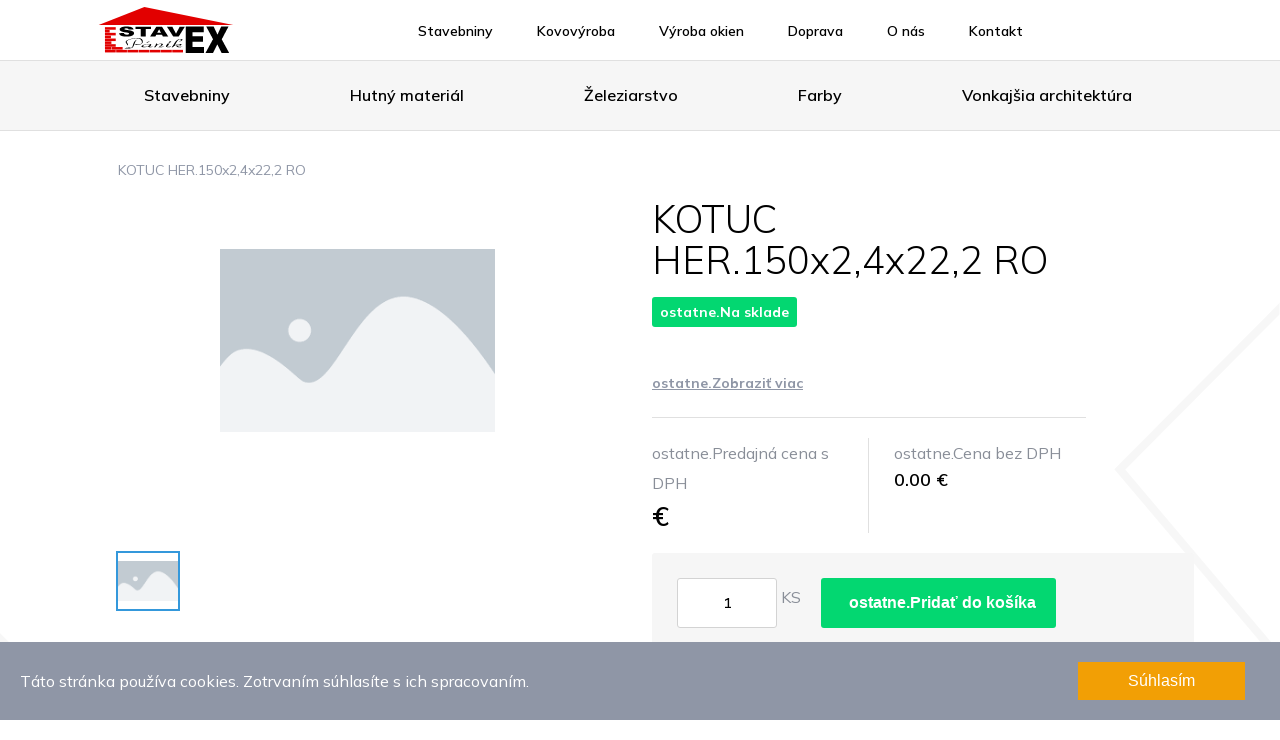

--- FILE ---
content_type: text/html; charset=UTF-8
request_url: http://stavex.vps.wbsprt.com/produkt/kotuc-her150x24x222-ro
body_size: 7988
content:
<!DOCTYPE html>
<html lang="sk">
<head>
<!-- META TAGS -->
<meta charset="utf-8">
<meta http-equiv="X-UA-Compatible" content="IE=edge">
<meta name="viewport" content="width=device-width, initial-scale=1, maximum-scale=1, user-scalable=0" />
<meta name="csrf-token" content="0Qf3iwtpMr4Ebm8DFTEhNBywZJIIo3ixVd3DleC4">

<!-- SEO META TAGS -->
<meta name="description" content=""/>
    <meta name="keywords" content="">
    <meta property="og:type" content="website"/>
    <meta property="og:title" content="KOTUC HER.150x2,4x22,2 RO"/>
    <meta property="og:description" content=""/>
    <meta property="og:image" content=""/>

            <meta name="robots" content="noindex, nofollow"/>
    
    <title>KOTUC HER.150x2,4x22,2 RO | STAVEX</title>

<!-- Value of 'Google Tag Manager Key' in configurations in administration -->
    <!-- Google Tag Manager -->
    <script>(function (w, d, s, l, i) {
            w[l] = w[l] || [];
            w[l].push({
                'gtm.start':
                    new Date().getTime(), event: 'gtm.js'
            });
            var f = d.getElementsByTagName(s)[0],
                j = d.createElement(s), dl = l != 'dataLayer' ? '&l=' + l : '';
            j.async = true;
            j.src =
                'https://www.googletagmanager.com/gtm.js?id=' + i + dl;
            f.parentNode.insertBefore(j, f);
        })(window, document, 'script', 'dataLayer', 'nothing');</script>
    <!-- End Google Tag Manager -->

<!-- Favicon -->
<link rel="icon" href="http://stavex.vps.wbsprt.com/favicon.ico">

<!-- CSS FILES -->
<link rel="stylesheet" href="https://cdnjs.cloudflare.com/ajax/libs/normalize/7.0.0/normalize.min.css"/>
<link rel="stylesheet" href="https://cdnjs.cloudflare.com/ajax/libs/twitter-bootstrap/5.0.0-alpha1/css/bootstrap-grid.min.css" integrity="sha512-LxlJgXpmW7rJDt1BsGD/MvkFXDAY+t1X5Noou0KaXmmSxY1nduFn+oxhD5kAYnE6vqbkRyWNvucL82xyKOcxlQ==" crossorigin="anonymous" />


<link href="/themes/default/css/style.css?id=318daec338ddfdc38de9" rel="stylesheet">

<!-- HTML5 shim and Respond.js for IE8 support of HTML5 elements and media queries -->
<!--[if lt IE 9]>
<script src="https://oss.maxcdn.com/html5shiv/3.7.3/html5shiv.min.js"></script>
<script src="https://oss.maxcdn.com/respond/1.4.2/respond.min.js"></script>
<![endif]-->
</head>
<body data-base="http://stavex.vps.wbsprt.com">

<!-- Value of 'Google Tag Manager Key' in configurations in administration -->
    <!-- Google Tag Manager (noscript) -->
    <noscript>
        <iframe src="https://www.googletagmanager.com/ns.html?id=nothing" height="0" width="0" style="display:none;visibility:hidden"></iframe>
    </noscript>
    <!-- End Google Tag Manager (noscript) -->

<div id="app" v-cloak>
    <product-added-popup
        text-heading="kosik.Váš produkt bol úspešne pridaný do košíka"
        text-continue-shopping="kosik.Pokračovať v nákupe"
        text-go-to-cart="kosik.Prejsť do košíka"
        route-to-cart="http://stavex.vps.wbsprt.com/kosik/krok-1"
    >
    </product-added-popup>

    
    <!-- Navigation -->
    <header>
    <div class="container">
        <div class="wrap">
            <nav>
                <div class="topbar">

    <a href="http://stavex.vps.wbsprt.com" class="logo">
        <img src="http://stavex.vps.wbsprt.com/storage/Stavex_Logo_web.svg"
             alt="STAVEX"
        >
    </a>

    <ul class="main">
    
        <li class="has-submenu hidden-md-up hidden-md-down ">
            <a href="/kategoria/vsetky-produkty">
                Eshop
            </a>

                            <div class="submenu-expand js-submenu-expand hidden-md-up">
                    <i class="fas fa-caret-down"></i>
                </div>
                <ul class="submenu">
                                            <li>
                            <a href="http://stavex.vps.wbsprt.com/kategoria/stavebniny">
                                Stavebniny
                            </a>
                        </li>
                                            <li>
                            <a href="http://stavex.vps.wbsprt.com/kategoria/hutny-material">
                                Hutný materiál
                            </a>
                        </li>
                                            <li>
                            <a href="http://stavex.vps.wbsprt.com/kategoria/zeleziarstvo">
                                Železiarstvo
                            </a>
                        </li>
                                            <li>
                            <a href="http://stavex.vps.wbsprt.com/kategoria/farby">
                                Farby
                            </a>
                        </li>
                                            <li>
                            <a href="http://stavex.vps.wbsprt.com/kategoria/vonkajsia-architektura">
                                Vonkajšia architektúra
                            </a>
                        </li>
                                    </ul>
                    </li>
    
        <li class="has-submenu ">
            <a href="/stavebniny">
                Stavebniny
            </a>

                    </li>
    
        <li class="has-submenu ">
            <a href="/kovovyroba">
                Kovovýroba
            </a>

                    </li>
    
        <li class="has-submenu ">
            <a href="/vyroba-okien">
                Výroba okien
            </a>

                    </li>
    
        <li class="has-submenu ">
            <a href="/doprava">
                Doprava
            </a>

                    </li>
    
        <li class="has-submenu ">
            <a href="/o-nas">
                O nás
            </a>

                    </li>
    
        <li class="has-submenu ">
            <a href="/kontakt">
                Kontakt
            </a>

                    </li>
    </ul>

    <ul class="actions">

        
        
        <li>
            <button class="hidden-md-up responsive-button js-responsive-button">
                <span></span>
                <span></span>
                <span></span>
                <span></span>
            </button>
        </li>
    </ul>
</div>


            </nav>
        </div>
    </div>

    <div class="container">
        <div class="categories hidden-md-down"
     >
    <ul class="categories-list">
                    <li>
                <a href="http://stavex.vps.wbsprt.com/kategoria/stavebniny">
                    Stavebniny
                                            <i class="fas fa-angle-down"></i>
                                    </a>
                                    <div class="megamenu">
                        <div class="row">
                                                            <div class="col-lg-3">
                                    <ul>
                                        <li>
                                            <a href="http://stavex.vps.wbsprt.com/kategoria/hruba-stavba"
                                               class="fa-pseudo"
                                            >
                                                Hrubá stavba
                                            </a>
                                                                                            <ul class="sub-categories">
                                                                                                            <li>
                                                            <a href="http://stavex.vps.wbsprt.com/kategoria/betonove-tvarovky" class="fa-pseudo">
                                                                Betónové tvarovky
                                                            </a>
                                                        </li>
                                                                                                            <li>
                                                            <a href="http://stavex.vps.wbsprt.com/kategoria/betonova-ocel" class="fa-pseudo">
                                                                Betónová oceľ
                                                            </a>
                                                        </li>
                                                                                                            <li>
                                                            <a href="http://stavex.vps.wbsprt.com/kategoria/murovacie-materialy" class="fa-pseudo">
                                                                Murovacie materiály
                                                            </a>
                                                        </li>
                                                                                                            <li>
                                                            <a href="http://stavex.vps.wbsprt.com/kategoria/preklady" class="fa-pseudo">
                                                                Preklady
                                                            </a>
                                                        </li>
                                                                                                            <li>
                                                            <a href="http://stavex.vps.wbsprt.com/kategoria/stropy" class="fa-pseudo">
                                                                Stropy
                                                            </a>
                                                        </li>
                                                                                                            <li>
                                                            <a href="http://stavex.vps.wbsprt.com/kategoria/kominy" class="fa-pseudo">
                                                                Komíny
                                                            </a>
                                                        </li>
                                                                                                    </ul>
                                                                                    </li>
                                    </ul>
                                </div>
                                                            <div class="col-lg-3">
                                    <ul>
                                        <li>
                                            <a href="http://stavex.vps.wbsprt.com/kategoria/suche-zmesi"
                                               class="fa-pseudo"
                                            >
                                                Suché zmesi
                                            </a>
                                                                                            <ul class="sub-categories">
                                                                                                            <li>
                                                            <a href="http://stavex.vps.wbsprt.com/kategoria/stavebne-lepidla" class="fa-pseudo">
                                                                Stavebné lepidlá
                                                            </a>
                                                        </li>
                                                                                                            <li>
                                                            <a href="http://stavex.vps.wbsprt.com/kategoria/malty" class="fa-pseudo">
                                                                Malty
                                                            </a>
                                                        </li>
                                                                                                            <li>
                                                            <a href="http://stavex.vps.wbsprt.com/kategoria/omietky" class="fa-pseudo">
                                                                Omietky
                                                            </a>
                                                        </li>
                                                                                                            <li>
                                                            <a href="http://stavex.vps.wbsprt.com/kategoria/potery" class="fa-pseudo">
                                                                Potery
                                                            </a>
                                                        </li>
                                                                                                            <li>
                                                            <a href="http://stavex.vps.wbsprt.com/kategoria/nivelacne-zmesi" class="fa-pseudo">
                                                                Nivelačné zmesi
                                                            </a>
                                                        </li>
                                                                                                    </ul>
                                                                                    </li>
                                    </ul>
                                </div>
                                                            <div class="col-lg-3">
                                    <ul>
                                        <li>
                                            <a href="http://stavex.vps.wbsprt.com/kategoria/hydroizolacie"
                                               class="fa-pseudo"
                                            >
                                                Hydroizolácie
                                            </a>
                                                                                            <ul class="sub-categories">
                                                                                                            <li>
                                                            <a href="http://stavex.vps.wbsprt.com/kategoria/penetracie" class="fa-pseudo">
                                                                Penetrácie
                                                            </a>
                                                        </li>
                                                                                                            <li>
                                                            <a href="http://stavex.vps.wbsprt.com/kategoria/hydroizolacne-pasy" class="fa-pseudo">
                                                                Hydroizolačné pásy
                                                            </a>
                                                        </li>
                                                                                                            <li>
                                                            <a href="http://stavex.vps.wbsprt.com/kategoria/tekute-hydroizolacie" class="fa-pseudo">
                                                                Tekuté hydroizolácie
                                                            </a>
                                                        </li>
                                                                                                            <li>
                                                            <a href="http://stavex.vps.wbsprt.com/kategoria/nopove-folie" class="fa-pseudo">
                                                                Nopové fólie
                                                            </a>
                                                        </li>
                                                                                                            <li>
                                                            <a href="http://stavex.vps.wbsprt.com/kategoria/sanacia-muriva" class="fa-pseudo">
                                                                Sanácia muriva
                                                            </a>
                                                        </li>
                                                                                                    </ul>
                                                                                    </li>
                                    </ul>
                                </div>
                                                            <div class="col-lg-3">
                                    <ul>
                                        <li>
                                            <a href="http://stavex.vps.wbsprt.com/kategoria/odvodnenie-a-drenaz"
                                               class="fa-pseudo"
                                            >
                                                Odvodnenie a drenáž
                                            </a>
                                                                                            <ul class="sub-categories">
                                                                                                            <li>
                                                            <a href="http://stavex.vps.wbsprt.com/kategoria/ht-rury-a-tvarovky" class="fa-pseudo">
                                                                HT rúry a tvarovky
                                                            </a>
                                                        </li>
                                                                                                            <li>
                                                            <a href="http://stavex.vps.wbsprt.com/kategoria/kg-rury-a-tvarovky" class="fa-pseudo">
                                                                KG rúry a tvarovky
                                                            </a>
                                                        </li>
                                                                                                            <li>
                                                            <a href="http://stavex.vps.wbsprt.com/kategoria/drenaz" class="fa-pseudo">
                                                                Drenáž
                                                            </a>
                                                        </li>
                                                                                                            <li>
                                                            <a href="http://stavex.vps.wbsprt.com/kategoria/odvodnovacie-zlaby" class="fa-pseudo">
                                                                Odvodňovacie žlaby
                                                            </a>
                                                        </li>
                                                                                                            <li>
                                                            <a href="http://stavex.vps.wbsprt.com/kategoria/betonove-zlaby" class="fa-pseudo">
                                                                Betónové žlaby
                                                            </a>
                                                        </li>
                                                                                                            <li>
                                                            <a href="http://stavex.vps.wbsprt.com/kategoria/prislusenstvo-a-odtoky" class="fa-pseudo">
                                                                Príslušenstvo a odtoky
                                                            </a>
                                                        </li>
                                                                                                    </ul>
                                                                                    </li>
                                    </ul>
                                </div>
                                                            <div class="col-lg-3">
                                    <ul>
                                        <li>
                                            <a href="http://stavex.vps.wbsprt.com/kategoria/stavebna-chemia"
                                               class="fa-pseudo"
                                            >
                                                Stavebná chémia
                                            </a>
                                                                                            <ul class="sub-categories">
                                                                                                            <li>
                                                            <a href="http://stavex.vps.wbsprt.com/kategoria/silikony" class="fa-pseudo">
                                                                Silikóny
                                                            </a>
                                                        </li>
                                                                                                            <li>
                                                            <a href="http://stavex.vps.wbsprt.com/kategoria/tmely" class="fa-pseudo">
                                                                Tmely
                                                            </a>
                                                        </li>
                                                                                                            <li>
                                                            <a href="http://stavex.vps.wbsprt.com/kategoria/pur-peny" class="fa-pseudo">
                                                                PUR peny
                                                            </a>
                                                        </li>
                                                                                                            <li>
                                                            <a href="http://stavex.vps.wbsprt.com/kategoria/lepidla" class="fa-pseudo">
                                                                Lepidlá
                                                            </a>
                                                        </li>
                                                                                                            <li>
                                                            <a href="http://stavex.vps.wbsprt.com/kategoria/stavebne_penetracie" class="fa-pseudo">
                                                                Penetrácie
                                                            </a>
                                                        </li>
                                                                                                            <li>
                                                            <a href="http://stavex.vps.wbsprt.com/kategoria/chemicke-kotvy" class="fa-pseudo">
                                                                Chemické kotvy
                                                            </a>
                                                        </li>
                                                                                                            <li>
                                                            <a href="http://stavex.vps.wbsprt.com/kategoria/impregnacie" class="fa-pseudo">
                                                                Impregnácie
                                                            </a>
                                                        </li>
                                                                                                            <li>
                                                            <a href="http://stavex.vps.wbsprt.com/kategoria/cistiace-prostriedky" class="fa-pseudo">
                                                                Čistiace prostriedky
                                                            </a>
                                                        </li>
                                                                                                    </ul>
                                                                                    </li>
                                    </ul>
                                </div>
                                                            <div class="col-lg-3">
                                    <ul>
                                        <li>
                                            <a href="http://stavex.vps.wbsprt.com/kategoria/tepelne-izolacie"
                                               class="fa-pseudo"
                                            >
                                                Tepelné izolácie
                                            </a>
                                                                                            <ul class="sub-categories">
                                                                                                            <li>
                                                            <a href="http://stavex.vps.wbsprt.com/kategoria/fasadne-polystyreny-eps" class="fa-pseudo">
                                                                Fasádne polystyrény EPS
                                                            </a>
                                                        </li>
                                                                                                            <li>
                                                            <a href="http://stavex.vps.wbsprt.com/kategoria/podlahove-polystyreny-eps" class="fa-pseudo">
                                                                Podlahové polystyrény EPS
                                                            </a>
                                                        </li>
                                                                                                            <li>
                                                            <a href="http://stavex.vps.wbsprt.com/kategoria/polystyreny-xps" class="fa-pseudo">
                                                                Polystyrény XPS
                                                            </a>
                                                        </li>
                                                                                                            <li>
                                                            <a href="http://stavex.vps.wbsprt.com/kategoria/mineralna-vlna-fasadna" class="fa-pseudo">
                                                                Minerálna vlna fasádna
                                                            </a>
                                                        </li>
                                                                                                            <li>
                                                            <a href="http://stavex.vps.wbsprt.com/kategoria/mineralna-vlna-stresna" class="fa-pseudo">
                                                                Minerálna vlna strešná
                                                            </a>
                                                        </li>
                                                                                                            <li>
                                                            <a href="http://stavex.vps.wbsprt.com/kategoria/mineralna-vlna-podlahova" class="fa-pseudo">
                                                                Minerálna vlna podlahová
                                                            </a>
                                                        </li>
                                                                                                            <li>
                                                            <a href="http://stavex.vps.wbsprt.com/kategoria/sklena-vata" class="fa-pseudo">
                                                                Sklená vata
                                                            </a>
                                                        </li>
                                                                                                            <li>
                                                            <a href="http://stavex.vps.wbsprt.com/kategoria/doplnky-a-prislusenstvo" class="fa-pseudo">
                                                                Doplnky a príslušenstvo
                                                            </a>
                                                        </li>
                                                                                                    </ul>
                                                                                    </li>
                                    </ul>
                                </div>
                                                            <div class="col-lg-3">
                                    <ul>
                                        <li>
                                            <a href="http://stavex.vps.wbsprt.com/kategoria/sucha-vystavba"
                                               class="fa-pseudo"
                                            >
                                                Suchá výstavba
                                            </a>
                                                                                            <ul class="sub-categories">
                                                                                                            <li>
                                                            <a href="http://stavex.vps.wbsprt.com/kategoria/sadrokartonove-dosky" class="fa-pseudo">
                                                                Sadrokartónové dosky
                                                            </a>
                                                        </li>
                                                                                                            <li>
                                                            <a href="http://stavex.vps.wbsprt.com/kategoria/sadrokartonove-konstrukcie" class="fa-pseudo">
                                                                Sadrokartónové konštrukcie
                                                            </a>
                                                        </li>
                                                                                                            <li>
                                                            <a href="http://stavex.vps.wbsprt.com/kategoria/prislusenstvo-pre-sadrokarton" class="fa-pseudo">
                                                                Príslušenstvo pre sadrokartón
                                                            </a>
                                                        </li>
                                                                                                            <li>
                                                            <a href="http://stavex.vps.wbsprt.com/kategoria/tmely-pre-sadrokarton" class="fa-pseudo">
                                                                Tmely pre sadrokartón
                                                            </a>
                                                        </li>
                                                                                                            <li>
                                                            <a href="http://stavex.vps.wbsprt.com/kategoria/naradie-pre-sadrokartony" class="fa-pseudo">
                                                                Náradie pre sadrokartóny
                                                            </a>
                                                        </li>
                                                                                                            <li>
                                                            <a href="http://stavex.vps.wbsprt.com/kategoria/kazetove-podhlady" class="fa-pseudo">
                                                                Kazetové podhľady
                                                            </a>
                                                        </li>
                                                                                                            <li>
                                                            <a href="http://stavex.vps.wbsprt.com/kategoria/osb-dosky" class="fa-pseudo">
                                                                OSB dosky
                                                            </a>
                                                        </li>
                                                                                                    </ul>
                                                                                    </li>
                                    </ul>
                                </div>
                                                            <div class="col-lg-3">
                                    <ul>
                                        <li>
                                            <a href="http://stavex.vps.wbsprt.com/kategoria/zateplenie-fasad"
                                               class="fa-pseudo"
                                            >
                                                Zateplenie fasád
                                            </a>
                                                                                            <ul class="sub-categories">
                                                                                                            <li>
                                                            <a href="http://stavex.vps.wbsprt.com/kategoria/fasadny-polystyren" class="fa-pseudo">
                                                                Fasádny polystyrén
                                                            </a>
                                                        </li>
                                                                                                            <li>
                                                            <a href="http://stavex.vps.wbsprt.com/kategoria/fasadna-vlna" class="fa-pseudo">
                                                                Fasádna vlna
                                                            </a>
                                                        </li>
                                                                                                            <li>
                                                            <a href="http://stavex.vps.wbsprt.com/kategoria/lepidla-na-zateplenie" class="fa-pseudo">
                                                                Lepidlá na zateplenie
                                                            </a>
                                                        </li>
                                                                                                            <li>
                                                            <a href="http://stavex.vps.wbsprt.com/kategoria/kotviace-prvky" class="fa-pseudo">
                                                                Kotviace prvky
                                                            </a>
                                                        </li>
                                                                                                            <li>
                                                            <a href="http://stavex.vps.wbsprt.com/kategoria/doplnky-a-prislusenstvo-zateplenia" class="fa-pseudo">
                                                                Doplnky a príslušenstvo zateplenia
                                                            </a>
                                                        </li>
                                                                                                            <li>
                                                            <a href="http://stavex.vps.wbsprt.com/kategoria/strukturovane-omietky" class="fa-pseudo">
                                                                Štrukturované omietky
                                                            </a>
                                                        </li>
                                                                                                    </ul>
                                                                                    </li>
                                    </ul>
                                </div>
                                                            <div class="col-lg-3">
                                    <ul>
                                        <li>
                                            <a href="http://stavex.vps.wbsprt.com/kategoria/stavebne-vyplne"
                                               class="fa-pseudo"
                                            >
                                                Stavebné výplne
                                            </a>
                                                                                            <ul class="sub-categories">
                                                                                                            <li>
                                                            <a href="http://stavex.vps.wbsprt.com/kategoria/zarubne" class="fa-pseudo">
                                                                Zárubne
                                                            </a>
                                                        </li>
                                                                                                            <li>
                                                            <a href="http://stavex.vps.wbsprt.com/kategoria/interierove-dvere" class="fa-pseudo">
                                                                Interiérové dvere
                                                            </a>
                                                        </li>
                                                                                                            <li>
                                                            <a href="http://stavex.vps.wbsprt.com/kategoria/plastove-okna" class="fa-pseudo">
                                                                Plastové okná
                                                            </a>
                                                        </li>
                                                                                                            <li>
                                                            <a href="http://stavex.vps.wbsprt.com/kategoria/plastove-dvere" class="fa-pseudo">
                                                                Plastové dvere
                                                            </a>
                                                        </li>
                                                                                                            <li>
                                                            <a href="http://stavex.vps.wbsprt.com/kategoria/stresne-okna-a-vylezy" class="fa-pseudo">
                                                                Strešné okná a výlezy
                                                            </a>
                                                        </li>
                                                                                                            <li>
                                                            <a href="http://stavex.vps.wbsprt.com/kategoria/podkrovne-schody" class="fa-pseudo">
                                                                Podkrovné schody
                                                            </a>
                                                        </li>
                                                                                                            <li>
                                                            <a href="http://stavex.vps.wbsprt.com/kategoria/komorkove-panely-a-doplnky" class="fa-pseudo">
                                                                Komôrkové panely a doplnky
                                                            </a>
                                                        </li>
                                                                                                    </ul>
                                                                                    </li>
                                    </ul>
                                </div>
                                                            <div class="col-lg-3">
                                    <ul>
                                        <li>
                                            <a href="http://stavex.vps.wbsprt.com/kategoria/strechy-a-odkvapy"
                                               class="fa-pseudo"
                                            >
                                                Strechy a odkvapy
                                            </a>
                                                                                            <ul class="sub-categories">
                                                                                                            <li>
                                                            <a href="http://stavex.vps.wbsprt.com/kategoria/krytina-terran" class="fa-pseudo">
                                                                Krytina Terran
                                                            </a>
                                                        </li>
                                                                                                            <li>
                                                            <a href="http://stavex.vps.wbsprt.com/kategoria/krytina-wienerberger" class="fa-pseudo">
                                                                Krytina Wienerberger
                                                            </a>
                                                        </li>
                                                                                                            <li>
                                                            <a href="http://stavex.vps.wbsprt.com/kategoria/plechove-krytiny" class="fa-pseudo">
                                                                Plechové krytiny
                                                            </a>
                                                        </li>
                                                                                                            <li>
                                                            <a href="http://stavex.vps.wbsprt.com/kategoria/bitumenove-krytiny" class="fa-pseudo">
                                                                Bitumenové krytiny
                                                            </a>
                                                        </li>
                                                                                                            <li>
                                                            <a href="http://stavex.vps.wbsprt.com/kategoria/asfaltove-sindle" class="fa-pseudo">
                                                                Asfaltové šindle
                                                            </a>
                                                        </li>
                                                                                                            <li>
                                                            <a href="http://stavex.vps.wbsprt.com/kategoria/stresne-prislusenstvo" class="fa-pseudo">
                                                                Strešné príslušenstvo
                                                            </a>
                                                        </li>
                                                                                                            <li>
                                                            <a href="http://stavex.vps.wbsprt.com/kategoria/odkvapy" class="fa-pseudo">
                                                                Odkvapy
                                                            </a>
                                                        </li>
                                                                                                    </ul>
                                                                                    </li>
                                    </ul>
                                </div>
                            
                                                    </div>
                    </div>
                            </li>
                    <li>
                <a href="http://stavex.vps.wbsprt.com/kategoria/hutny-material">
                    Hutný materiál
                                            <i class="fas fa-angle-down"></i>
                                    </a>
                                    <div class="megamenu">
                        <div class="row">
                                                            <div class="col-lg-3">
                                    <ul>
                                        <li>
                                            <a href="http://stavex.vps.wbsprt.com/kategoria/plechy"
                                               class="fa-pseudo"
                                            >
                                                Plechy
                                            </a>
                                                                                            <ul class="sub-categories">
                                                                                                            <li>
                                                            <a href="http://stavex.vps.wbsprt.com/kategoria/cierne-plechy" class="fa-pseudo">
                                                                Čierne plechy
                                                            </a>
                                                        </li>
                                                                                                            <li>
                                                            <a href="http://stavex.vps.wbsprt.com/kategoria/cierne-vzorovane-plechy" class="fa-pseudo">
                                                                Čierne vzorované plechy
                                                            </a>
                                                        </li>
                                                                                                            <li>
                                                            <a href="http://stavex.vps.wbsprt.com/kategoria/pozinkovane-plechy" class="fa-pseudo">
                                                                Pozinkované plechy
                                                            </a>
                                                        </li>
                                                                                                            <li>
                                                            <a href="http://stavex.vps.wbsprt.com/kategoria/dierovane-plechy-rosty" class="fa-pseudo">
                                                                Dierované plechy, rošty
                                                            </a>
                                                        </li>
                                                                                                            <li>
                                                            <a href="http://stavex.vps.wbsprt.com/kategoria/tahokov" class="fa-pseudo">
                                                                Ťahokov
                                                            </a>
                                                        </li>
                                                                                                    </ul>
                                                                                    </li>
                                    </ul>
                                </div>
                                                            <div class="col-lg-3">
                                    <ul>
                                        <li>
                                            <a href="http://stavex.vps.wbsprt.com/kategoria/rury"
                                               class="fa-pseudo"
                                            >
                                                Rúry
                                            </a>
                                                                                            <ul class="sub-categories">
                                                                                                            <li>
                                                            <a href="http://stavex.vps.wbsprt.com/kategoria/konstrukcne-rury" class="fa-pseudo">
                                                                Konštrukčné rúry
                                                            </a>
                                                        </li>
                                                                                                            <li>
                                                            <a href="http://stavex.vps.wbsprt.com/kategoria/bezsvove-rury" class="fa-pseudo">
                                                                Bezšvové rúry
                                                            </a>
                                                        </li>
                                                                                                            <li>
                                                            <a href="http://stavex.vps.wbsprt.com/kategoria/pozikovane-rury" class="fa-pseudo">
                                                                Pozikované rúry
                                                            </a>
                                                        </li>
                                                                                                    </ul>
                                                                                    </li>
                                    </ul>
                                </div>
                                                            <div class="col-lg-3">
                                    <ul>
                                        <li>
                                            <a href="http://stavex.vps.wbsprt.com/kategoria/profilovy-material"
                                               class="fa-pseudo"
                                            >
                                                Profilový materiál
                                            </a>
                                                                                            <ul class="sub-categories">
                                                                                                            <li>
                                                            <a href="http://stavex.vps.wbsprt.com/kategoria/uzavrete-profily" class="fa-pseudo">
                                                                Uzavreté profily
                                                            </a>
                                                        </li>
                                                                                                            <li>
                                                            <a href="http://stavex.vps.wbsprt.com/kategoria/u-profily" class="fa-pseudo">
                                                                U - profily
                                                            </a>
                                                        </li>
                                                                                                            <li>
                                                            <a href="http://stavex.vps.wbsprt.com/kategoria/i-profily" class="fa-pseudo">
                                                                I - profily
                                                            </a>
                                                        </li>
                                                                                                            <li>
                                                            <a href="http://stavex.vps.wbsprt.com/kategoria/h-profily" class="fa-pseudo">
                                                                H - profily
                                                            </a>
                                                        </li>
                                                                                                            <li>
                                                            <a href="http://stavex.vps.wbsprt.com/kategoria/l-t-profily" class="fa-pseudo">
                                                                L, T - profily
                                                            </a>
                                                        </li>
                                                                                                            <li>
                                                            <a href="http://stavex.vps.wbsprt.com/kategoria/ploche-tyce" class="fa-pseudo">
                                                                Ploché tyče
                                                            </a>
                                                        </li>
                                                                                                            <li>
                                                            <a href="http://stavex.vps.wbsprt.com/kategoria/stvorcove-tyce" class="fa-pseudo">
                                                                Štvorcové tyče
                                                            </a>
                                                        </li>
                                                                                                            <li>
                                                            <a href="http://stavex.vps.wbsprt.com/kategoria/kruhove-tyce" class="fa-pseudo">
                                                                Kruhové tyče
                                                            </a>
                                                        </li>
                                                                                                    </ul>
                                                                                    </li>
                                    </ul>
                                </div>
                                                            <div class="col-lg-3">
                                    <ul>
                                        <li>
                                            <a href="http://stavex.vps.wbsprt.com/kategoria/droty"
                                               class="fa-pseudo"
                                            >
                                                Drôty
                                            </a>
                                                                                            <ul class="sub-categories">
                                                                                                            <li>
                                                            <a href="http://stavex.vps.wbsprt.com/kategoria/cierne-droty" class="fa-pseudo">
                                                                Čierne drôty
                                                            </a>
                                                        </li>
                                                                                                            <li>
                                                            <a href="http://stavex.vps.wbsprt.com/kategoria/pozinkovane-droty" class="fa-pseudo">
                                                                Pozinkované drôty
                                                            </a>
                                                        </li>
                                                                                                            <li>
                                                            <a href="http://stavex.vps.wbsprt.com/kategoria/poplastovane-droty" class="fa-pseudo">
                                                                Poplastované drôty
                                                            </a>
                                                        </li>
                                                                                                    </ul>
                                                                                    </li>
                                    </ul>
                                </div>
                                                            <div class="col-lg-3">
                                    <ul>
                                        <li>
                                            <a href="http://stavex.vps.wbsprt.com/kategoria/obrabaci-material"
                                               class="fa-pseudo"
                                            >
                                                Obrábací materiál
                                            </a>
                                                                                            <ul class="sub-categories">
                                                                                                            <li>
                                                            <a href="http://stavex.vps.wbsprt.com/kategoria/tyce-tahane-kruhove" class="fa-pseudo">
                                                                Tyče ťahané kruhové
                                                            </a>
                                                        </li>
                                                                                                            <li>
                                                            <a href="http://stavex.vps.wbsprt.com/kategoria/tyce-tahane-stvorcove" class="fa-pseudo">
                                                                Tyče ťahané štvorcové
                                                            </a>
                                                        </li>
                                                                                                            <li>
                                                            <a href="http://stavex.vps.wbsprt.com/kategoria/tyce-tahane-sesthranne" class="fa-pseudo">
                                                                Tyče ťahané šesťhranné
                                                            </a>
                                                        </li>
                                                                                                            <li>
                                                            <a href="http://stavex.vps.wbsprt.com/kategoria/rury-presne-hrubostenne" class="fa-pseudo">
                                                                Rúry presné, hrubostenné
                                                            </a>
                                                        </li>
                                                                                                    </ul>
                                                                                    </li>
                                    </ul>
                                </div>
                                                            <div class="col-lg-3">
                                    <ul>
                                        <li>
                                            <a href="http://stavex.vps.wbsprt.com/kategoria/hutny_material_betonova-ocel"
                                               class="fa-pseudo"
                                            >
                                                Betónová oceľ
                                            </a>
                                                                                            <ul class="sub-categories">
                                                                                                            <li>
                                                            <a href="http://stavex.vps.wbsprt.com/kategoria/hrebienkova-ocel" class="fa-pseudo">
                                                                Hrebienková oceľ
                                                            </a>
                                                        </li>
                                                                                                            <li>
                                                            <a href="http://stavex.vps.wbsprt.com/kategoria/kari-siete" class="fa-pseudo">
                                                                Kari siete
                                                            </a>
                                                        </li>
                                                                                                    </ul>
                                                                                    </li>
                                    </ul>
                                </div>
                            
                                                    </div>
                    </div>
                            </li>
                    <li>
                <a href="http://stavex.vps.wbsprt.com/kategoria/zeleziarstvo">
                    Železiarstvo
                                            <i class="fas fa-angle-down"></i>
                                    </a>
                                    <div class="megamenu">
                        <div class="row">
                                                            <div class="col-lg-3">
                                    <ul>
                                        <li>
                                            <a href="http://stavex.vps.wbsprt.com/kategoria/naradie"
                                               class="fa-pseudo"
                                            >
                                                Náradie
                                            </a>
                                                                                            <ul class="sub-categories">
                                                                                                            <li>
                                                            <a href="http://stavex.vps.wbsprt.com/kategoria/murarske-naradie" class="fa-pseudo">
                                                                Murárske náradie
                                                            </a>
                                                        </li>
                                                                                                            <li>
                                                            <a href="http://stavex.vps.wbsprt.com/kategoria/maliarske-naradie" class="fa-pseudo">
                                                                Maliarske náradie
                                                            </a>
                                                        </li>
                                                                                                            <li>
                                                            <a href="http://stavex.vps.wbsprt.com/kategoria/obkladacske-naradie" class="fa-pseudo">
                                                                Obkladačské náradie
                                                            </a>
                                                        </li>
                                                                                                            <li>
                                                            <a href="http://stavex.vps.wbsprt.com/kategoria/dielenske-naradie" class="fa-pseudo">
                                                                Dielenské náradie
                                                            </a>
                                                        </li>
                                                                                                            <li>
                                                            <a href="http://stavex.vps.wbsprt.com/kategoria/zahradne-naradie" class="fa-pseudo">
                                                                Záhradné náradie
                                                            </a>
                                                        </li>
                                                                                                            <li>
                                                            <a href="http://stavex.vps.wbsprt.com/kategoria/elektricke-naradie" class="fa-pseudo">
                                                                Elektrické náradie
                                                            </a>
                                                        </li>
                                                                                                    </ul>
                                                                                    </li>
                                    </ul>
                                </div>
                                                            <div class="col-lg-3">
                                    <ul>
                                        <li>
                                            <a href="http://stavex.vps.wbsprt.com/kategoria/skrutky-matice-podlozky"
                                               class="fa-pseudo"
                                            >
                                                Skrutky, matice, podložky
                                            </a>
                                                                                            <ul class="sub-categories">
                                                                                                            <li>
                                                            <a href="http://stavex.vps.wbsprt.com/kategoria/skrutky-do-dreva" class="fa-pseudo">
                                                                Skrutky do dreva
                                                            </a>
                                                        </li>
                                                                                                            <li>
                                                            <a href="http://stavex.vps.wbsprt.com/kategoria/vrtacikove-skrutky" class="fa-pseudo">
                                                                Vrtáčikové skrutky
                                                            </a>
                                                        </li>
                                                                                                            <li>
                                                            <a href="http://stavex.vps.wbsprt.com/kategoria/turbo-skrutky" class="fa-pseudo">
                                                                Turbo skrutky
                                                            </a>
                                                        </li>
                                                                                                            <li>
                                                            <a href="http://stavex.vps.wbsprt.com/kategoria/skrutky-do-sadrokartonu" class="fa-pseudo">
                                                                Skrutky do sadrokartónu
                                                            </a>
                                                        </li>
                                                                                                            <li>
                                                            <a href="http://stavex.vps.wbsprt.com/kategoria/metricke-skrutky" class="fa-pseudo">
                                                                Metrické skrutky
                                                            </a>
                                                        </li>
                                                                                                            <li>
                                                            <a href="http://stavex.vps.wbsprt.com/kategoria/matice" class="fa-pseudo">
                                                                Matice
                                                            </a>
                                                        </li>
                                                                                                            <li>
                                                            <a href="http://stavex.vps.wbsprt.com/kategoria/podlozky" class="fa-pseudo">
                                                                Podložky
                                                            </a>
                                                        </li>
                                                                                                    </ul>
                                                                                    </li>
                                    </ul>
                                </div>
                                                            <div class="col-lg-3">
                                    <ul>
                                        <li>
                                            <a href="http://stavex.vps.wbsprt.com/kategoria/ostatny-spojovaci-material"
                                               class="fa-pseudo"
                                            >
                                                Ostatný spojovací materiál
                                            </a>
                                                                                            <ul class="sub-categories">
                                                                                                            <li>
                                                            <a href="http://stavex.vps.wbsprt.com/kategoria/hmozdiny" class="fa-pseudo">
                                                                Hmoždiny
                                                            </a>
                                                        </li>
                                                                                                            <li>
                                                            <a href="http://stavex.vps.wbsprt.com/kategoria/kotvy" class="fa-pseudo">
                                                                Kotvy
                                                            </a>
                                                        </li>
                                                                                                            <li>
                                                            <a href="http://stavex.vps.wbsprt.com/kategoria/zavitove-tyce" class="fa-pseudo">
                                                                Závitové tyče
                                                            </a>
                                                        </li>
                                                                                                            <li>
                                                            <a href="http://stavex.vps.wbsprt.com/kategoria/klince" class="fa-pseudo">
                                                                Klince
                                                            </a>
                                                        </li>
                                                                                                            <li>
                                                            <a href="http://stavex.vps.wbsprt.com/kategoria/nity" class="fa-pseudo">
                                                                Nity
                                                            </a>
                                                        </li>
                                                                                                            <li>
                                                            <a href="http://stavex.vps.wbsprt.com/kategoria/zavlacky" class="fa-pseudo">
                                                                Závlačky
                                                            </a>
                                                        </li>
                                                                                                            <li>
                                                            <a href="http://stavex.vps.wbsprt.com/kategoria/plechy-uholniky" class="fa-pseudo">
                                                                Plechy, uholníky
                                                            </a>
                                                        </li>
                                                                                                            <li>
                                                            <a href="http://stavex.vps.wbsprt.com/kategoria/stahovacie-pasky" class="fa-pseudo">
                                                                Sťahovacie pásky
                                                            </a>
                                                        </li>
                                                                                                    </ul>
                                                                                    </li>
                                    </ul>
                                </div>
                                                            <div class="col-lg-3">
                                    <ul>
                                        <li>
                                            <a href="http://stavex.vps.wbsprt.com/kategoria/spotrebny-material"
                                               class="fa-pseudo"
                                            >
                                                Spotrebný materiál
                                            </a>
                                                                                            <ul class="sub-categories">
                                                                                                            <li>
                                                            <a href="http://stavex.vps.wbsprt.com/kategoria/rezne-kotuce" class="fa-pseudo">
                                                                Rezné kotúče
                                                            </a>
                                                        </li>
                                                                                                            <li>
                                                            <a href="http://stavex.vps.wbsprt.com/kategoria/brusne-kotuce" class="fa-pseudo">
                                                                Brúsne kotúče
                                                            </a>
                                                        </li>
                                                                                                            <li>
                                                            <a href="http://stavex.vps.wbsprt.com/kategoria/diamantove-kotuce" class="fa-pseudo">
                                                                Diamantové kotúče
                                                            </a>
                                                        </li>
                                                                                                            <li>
                                                            <a href="http://stavex.vps.wbsprt.com/kategoria/vrtaky" class="fa-pseudo">
                                                                Vrtáky
                                                            </a>
                                                        </li>
                                                                                                            <li>
                                                            <a href="http://stavex.vps.wbsprt.com/kategoria/sds-vrtaky-sekace" class="fa-pseudo">
                                                                SDS vrtáky, sekáče
                                                            </a>
                                                        </li>
                                                                                                            <li>
                                                            <a href="http://stavex.vps.wbsprt.com/kategoria/elektrody" class="fa-pseudo">
                                                                Elektródy
                                                            </a>
                                                        </li>
                                                                                                    </ul>
                                                                                    </li>
                                    </ul>
                                </div>
                                                            <div class="col-lg-3">
                                    <ul>
                                        <li>
                                            <a href="http://stavex.vps.wbsprt.com/kategoria/rozny-zeleziarsky-tovar"
                                               class="fa-pseudo"
                                            >
                                                Rôzny železiarsky tovar
                                            </a>
                                                                                            <ul class="sub-categories">
                                                                                                            <li>
                                                            <a href="http://stavex.vps.wbsprt.com/kategoria/oka-haky-napinaky" class="fa-pseudo">
                                                                Oká, háky, napináky
                                                            </a>
                                                        </li>
                                                                                                            <li>
                                                            <a href="http://stavex.vps.wbsprt.com/kategoria/nohy-stlpa" class="fa-pseudo">
                                                                Nohy stĺpa
                                                            </a>
                                                        </li>
                                                                                                            <li>
                                                            <a href="http://stavex.vps.wbsprt.com/kategoria/zatky-dorazy" class="fa-pseudo">
                                                                Zátky, dorazy
                                                            </a>
                                                        </li>
                                                                                                    </ul>
                                                                                    </li>
                                    </ul>
                                </div>
                            
                                                    </div>
                    </div>
                            </li>
                    <li>
                <a href="http://stavex.vps.wbsprt.com/kategoria/farby">
                    Farby
                                            <i class="fas fa-angle-down"></i>
                                    </a>
                                    <div class="megamenu">
                        <div class="row">
                                                            <div class="col-lg-3">
                                    <ul>
                                        <li>
                                            <a href="http://stavex.vps.wbsprt.com/kategoria/interierove-farby"
                                               class="fa-pseudo"
                                            >
                                                Interiérové farby
                                            </a>
                                                                                            <ul class="sub-categories">
                                                                                                            <li>
                                                            <a href="http://stavex.vps.wbsprt.com/kategoria/biele-farby" class="fa-pseudo">
                                                                Biele farby
                                                            </a>
                                                        </li>
                                                                                                            <li>
                                                            <a href="http://stavex.vps.wbsprt.com/kategoria/tonovane-farby" class="fa-pseudo">
                                                                Tónované farby
                                                            </a>
                                                        </li>
                                                                                                    </ul>
                                                                                    </li>
                                    </ul>
                                </div>
                                                            <div class="col-lg-3">
                                    <ul>
                                        <li>
                                            <a href="http://stavex.vps.wbsprt.com/kategoria/farby-na-kov"
                                               class="fa-pseudo"
                                            >
                                                Farby na kov
                                            </a>
                                                                                            <ul class="sub-categories">
                                                                                                            <li>
                                                            <a href="http://stavex.vps.wbsprt.com/kategoria/synteticke-farby" class="fa-pseudo">
                                                                Syntetické farby
                                                            </a>
                                                        </li>
                                                                                                            <li>
                                                            <a href="http://stavex.vps.wbsprt.com/kategoria/vodovriedeitelne-farby" class="fa-pseudo">
                                                                Vodovriedeiteľné farby
                                                            </a>
                                                        </li>
                                                                                                            <li>
                                                            <a href="http://stavex.vps.wbsprt.com/kategoria/riedidla" class="fa-pseudo">
                                                                Riedidlá
                                                            </a>
                                                        </li>
                                                                                                    </ul>
                                                                                    </li>
                                    </ul>
                                </div>
                                                            <div class="col-lg-3">
                                    <ul>
                                        <li>
                                            <a href="http://stavex.vps.wbsprt.com/kategoria/fasadne-farby-a-omietky"
                                               class="fa-pseudo"
                                            >
                                                Fasádne farby a omietky
                                            </a>
                                                                                            <ul class="sub-categories">
                                                                                                            <li>
                                                            <a href="http://stavex.vps.wbsprt.com/kategoria/fasadne-farby" class="fa-pseudo">
                                                                Fasádne farby
                                                            </a>
                                                        </li>
                                                                                                            <li>
                                                            <a href="http://stavex.vps.wbsprt.com/kategoria/fasadne-omietky" class="fa-pseudo">
                                                                Fasádne omietky
                                                            </a>
                                                        </li>
                                                                                                            <li>
                                                            <a href="http://stavex.vps.wbsprt.com/kategoria/fasadne-penetracie" class="fa-pseudo">
                                                                Fasádne penetrácie
                                                            </a>
                                                        </li>
                                                                                                            <li>
                                                            <a href="http://stavex.vps.wbsprt.com/kategoria/marmolitove-omietky" class="fa-pseudo">
                                                                Marmolitové omietky
                                                            </a>
                                                        </li>
                                                                                                    </ul>
                                                                                    </li>
                                    </ul>
                                </div>
                            
                                                    </div>
                    </div>
                            </li>
                    <li>
                <a href="http://stavex.vps.wbsprt.com/kategoria/vonkajsia-architektura">
                    Vonkajšia architektúra
                                            <i class="fas fa-angle-down"></i>
                                    </a>
                                    <div class="megamenu">
                        <div class="row">
                            
                                                    </div>
                    </div>
                            </li>
            </ul>
</div>







































    </div>
</header>


    <section class="product-detail">
    <div class="container">

        <div class="breadcrumbs hidden-md-down">
    <div class="container">
        <ul>
            <li>
                <a href="http://stavex.vps.wbsprt.com">
                    <i class="fas fa-home" aria-hidden="true"></i>
                </a>
            </li>

                            
                                    <li class="sep">
                        <i class="fas fa-chevron-right" aria-hidden="true"></i>
                    </li>
                    <li>
                        KOTUC HER.150x2,4x22,2 RO
                    </li>
                                    </ul>
    </div>
</div>

        <div class="row">
            <div class="col-lg-6">
                <div class="product-image">
                                       <product-preview-image
                        image-src-prop="http://stavex.vps.wbsprt.com/img/image-placeholder.png"
                        image-alt-prop="KOTUC HER.150x2,4x22,2 RO"
                        :gallery-images='[]'
                        last-key="0"
                   >
                   </product-preview-image>
                                            <div class="badges">
                            
                                                    </div>
                                    </div>
            </div>
            <div class="col-lg-6">
                <div class="product-info">
                    <h1>
                                                KOTUC HER.150x2,4x22,2 RO
                    </h1>
                    <stock
                        is-in-stock-prop="1"
                        restock-day-prop=""
                        text-in-stock="ostatne.Na sklade"
                        text-out-of-stock="ostatne.Vypredané"
                        product-type="2"
                    >
                    </stock>
                    
                    
                    <div class="short-description">
                        <p></p>
                    </div>

                    <scroll-button
                        button-text="ostatne.Zobraziť viac"
                        target=".tabs-section"
                    >
                    </scroll-button>

                    
                    







                    <div class="product-pricing">
                        <div class="item">
                            <div class="title">ostatne.Predajná cena s DPH</div>
                            <price
                                has-variations-prop=""
                                price-is-much-text="od"
                                price=""
                                currency="€"
                            >
                            </price>
                        </div>
                        <div class="item">
                            <div class="title">ostatne.Cena bez DPH</div>
                            <price-without-tax
                                has-variations-prop=""
                                price-is-much-text="od"
                                price-without-tax="0.00"
                                currency="€"
                            >
                            </price-without-tax>
                        </div>
                    </div>
                </div>

                <add-to-cart-wrapper
                    button-text="ostatne.Pridať do košíka"
                    route="http://stavex.vps.wbsprt.com/kosik/pridat-do-kosika/14167"
                    product-id="14167"
                    has-variations-product=""
                    mu="KS"
                >
                                    </add-to-cart-wrapper>
            </div>
        </div>
    </div>
</section>

<tabs
    description-trans="ostatne.Popis produktu"
    downloads-trans="ostatne.Na stiahnutie"
    product-description=""
    :product-attachments='[]'
    :specifications='[]'
>
</tabs>


<section class="newsletter" style="background: url(/storage/newsletter-bg.jpg) center no-repeat;
                                    background-size: cover;"
>
    <div class="container">
        <div class="content">
            <div class="row align-items-center">
                <div class="col-lg-5">
                    <h5>
                        <strong style="color: #fff">
                            NEWSLETTER
                        </strong>
                    </h5>
                    <br>
                    <h2>Prihlásiť sa na náš newsletter</h2>
                </div>
                <div class="col-lg-6 offset-lg-1">
                    <form action="https://stavex.us1.list-manage.com/subscribe/post?u=e7d094b3d154ceaece0adab39&amp;id=001aa2b43c"
                          method="POST" class="default-form newsletter-form" target="_blank">
                        <div class="input-group">
                            <input type="email" name="MERGE0" placeholder="Váš e-mail" required>
                            <button class="button alt">Odoberať</button>
                        </div>
                        <div class="custom-checkbox">
    <label>
        <input type="checkbox" name="MERGE1"  required          value="Súhlasím so spracovávaním osobných údajov" >
        <span class="check">
            <i class="fas fa-check" aria-hidden="true"></i>
        </span>
        <span class="text">
            kosik.Gdpr newsletter
        </span>
    </label>
</div>
                    </form>

                </div>
            </div>
        </div>
    </div>
</section>

<div class="ornament left">
    <img src="http://stavex.vps.wbsprt.com/img/ornament1.svg" alt="ornament">
</div>

<div class="ornament right">
    <img src="http://stavex.vps.wbsprt.com/img/ornament2.svg" alt="ornament">
</div>

    <!-- Footer -->
    <footer>
    <div class="container">
        <div class="row">
            <div class="col-lg-3">
                <a href="#" class="logo">
                    <img src="http://stavex.vps.wbsprt.com/storage/Stavex_Logo_web.svg"
                         alt="STAVEX"
                    >
                </a>
                <div class="copyright">© 2026 STAVEX</div>
            </div>
                                                <div class="col-lg-3 col-md-4 py-3 py-md-0">
                        <ul>
                                                        <li>
                                <a href="/stavebniny">
                                    Stavebniny
                                </a>
                            </li>
                                                        <li>
                                <a href="/kupelnove-studio">
                                    Kúpeľňové štúdio
                                </a>
                            </li>
                                                        <li>
                                <a href="/kovovyroba">
                                    Kovovýroba
                                </a>
                            </li>
                                                        <li>
                                <a href="/vyroba-okien">
                                    Výroba okien
                                </a>
                            </li>
                                                        <li>
                                <a href="/doprava">
                                    Doprava
                                </a>
                            </li>
                                                    </ul>
                    </div>
                                                                <div class="col-lg-3 col-md-4 py-3 py-md-0">
                        <ul>
                                                        <li>
                                <a href="/delenie-materialu">
                                    Delenie materiálu
                                </a>
                            </li>
                                                        <li>
                                <a href="/obrabanie-kovov">
                                    Obrábanie materiálov
                                </a>
                            </li>
                                                        <li>
                                <a href="/zamocnicke-prace">
                                    Zámočnícke práce
                                </a>
                            </li>
                                                        <li>
                                <a href="/armovna">
                                    Armovňa
                                </a>
                            </li>
                                                        <li>
                                <a href="/tvarnenie-materialu">
                                    Tvárnenie materiálu
                                </a>
                            </li>
                                                        <li>
                                <a href="/dvere">
                                    Výroba dverí
                                </a>
                            </li>
                                                        <li>
                                <a href="/brany">
                                    Garážové brány
                                </a>
                            </li>
                                                        <li>
                                <a href="/tieniaca-technika">
                                    Tieniaca technika
                                </a>
                            </li>
                                                        <li>
                                <a href="/doplnky">
                                    Doplnky k oknám
                                </a>
                            </li>
                                                        <li>
                                <a href="galeria">
                                    Galéria
                                </a>
                            </li>
                                                    </ul>
                    </div>
                                                                <div class="col-lg-3 col-md-4 py-3 py-md-0">
                        <ul>
                                                        <li>
                                <a href="/o-nas">
                                    O nás
                                </a>
                            </li>
                                                        <li>
                                <a href="/kontakt">
                                    Kontakt
                                </a>
                            </li>
                                                    </ul>
                    </div>
                            
                    </div>
    </div>





</footer>

<search-products
    route="http://stavex.vps.wbsprt.com/vyhladavanie"
    input-placeholder="hlavicka.Hľadať placeholder"
    button-text="hlavicka.Hľadať"
>
</search-products>

    <cookie-law theme="dark-lime"
                button-text="Súhlasím"
                message="Táto stránka používa cookies. Zotrvaním súhlasíte s ich spracovaním."
    >
    </cookie-law>
</div>
<script defer src="https://kit.fontawesome.com/19df75c90a.js"></script>
<script src="http://stavex.vps.wbsprt.com/themes/default/js/svg-inject.min.js"></script>
<script src="/themes/default/js/shop.js?id=7db31fe671bb21c44a00"></script>
<script src="/themes/default/js/app.js?id=90973d24d4bf10cc7883"></script>
</body>
</html>


--- FILE ---
content_type: image/svg+xml
request_url: http://stavex.vps.wbsprt.com/storage/Stavex_Logo_web.svg
body_size: 18082
content:
<?xml version="1.0" encoding="UTF-8" standalone="no"?>
<!DOCTYPE svg PUBLIC "-//W3C//DTD SVG 1.1//EN" "http://www.w3.org/Graphics/SVG/1.1/DTD/svg11.dtd">
<svg width="100%" height="100%" viewBox="0 0 1013 346" version="1.1" xmlns="http://www.w3.org/2000/svg" xmlns:xlink="http://www.w3.org/1999/xlink" xml:space="preserve" xmlns:serif="http://www.serif.com/" style="fill-rule:evenodd;clip-rule:evenodd;stroke-linejoin:round;stroke-miterlimit:2;">
    <g transform="matrix(1,0,0,1,-243.738,-352.235)">
        <g id="LOGO" transform="matrix(0.508162,0,0,0.508162,222.27,330.644)">
            <g transform="matrix(343.024,0,0,201.303,331.722,477.918)">
                <path d="M0.035,-0.237L0.245,-0.25C0.25,-0.216 0.259,-0.19 0.273,-0.172C0.296,-0.143 0.328,-0.128 0.371,-0.128C0.402,-0.128 0.427,-0.136 0.444,-0.151C0.461,-0.165 0.469,-0.183 0.469,-0.202C0.469,-0.221 0.461,-0.237 0.445,-0.252C0.429,-0.267 0.391,-0.28 0.332,-0.293C0.235,-0.315 0.165,-0.344 0.124,-0.38C0.082,-0.417 0.062,-0.463 0.062,-0.519C0.062,-0.555 0.072,-0.59 0.094,-0.623C0.115,-0.656 0.147,-0.681 0.19,-0.7C0.233,-0.719 0.291,-0.728 0.366,-0.728C0.457,-0.728 0.527,-0.711 0.575,-0.677C0.623,-0.643 0.652,-0.589 0.661,-0.515L0.452,-0.502C0.447,-0.535 0.435,-0.558 0.417,-0.573C0.399,-0.587 0.375,-0.595 0.344,-0.595C0.318,-0.595 0.299,-0.589 0.286,-0.578C0.273,-0.567 0.266,-0.554 0.266,-0.539C0.266,-0.527 0.271,-0.517 0.282,-0.508C0.293,-0.498 0.317,-0.49 0.356,-0.481C0.453,-0.461 0.522,-0.44 0.564,-0.418C0.606,-0.397 0.636,-0.37 0.656,-0.339C0.675,-0.307 0.684,-0.272 0.684,-0.233C0.684,-0.187 0.671,-0.145 0.646,-0.106C0.621,-0.067 0.585,-0.038 0.54,-0.018C0.494,0.002 0.437,0.012 0.367,0.012C0.245,0.012 0.161,-0.011 0.114,-0.058C0.067,-0.105 0.041,-0.165 0.035,-0.237Z" style="fill-rule:nonzero;"/>
            </g>
            <g transform="matrix(343.024,0,0,201.303,579.443,477.918)">
                <path d="M0.023,-0.716L0.695,-0.716L0.695,-0.539L0.47,-0.539L0.47,-0L0.249,-0L0.249,-0.539L0.023,-0.539L0.023,-0.716Z" style="fill-rule:nonzero;"/>
            </g>
            <g transform="matrix(343.024,0,0,201.303,803.882,477.918)">
                <path d="M0.514,-0.118L0.262,-0.118L0.227,-0L0.001,-0L0.27,-0.716L0.511,-0.716L0.78,-0L0.549,-0L0.514,-0.118ZM0.467,-0.273L0.388,-0.53L0.31,-0.273L0.467,-0.273Z" style="fill-rule:nonzero;"/>
            </g>
            <g transform="matrix(343.024,0,0,201.303,1051.77,477.918)">
                <path d="M0.002,-0.716L0.234,-0.716L0.395,-0.201L0.554,-0.716L0.778,-0.716L0.513,-0L0.273,-0L0.002,-0.716Z" style="fill-rule:nonzero;"/>
            </g>
            <g transform="matrix(297.232,0,0,230.828,439.194,655.94)">
                <path d="M0.564,-0.561C0.552,-0.542 0.54,-0.523 0.529,-0.504C0.518,-0.485 0.507,-0.465 0.498,-0.444C0.49,-0.424 0.483,-0.403 0.477,-0.382C0.47,-0.36 0.464,-0.338 0.459,-0.316C0.458,-0.313 0.458,-0.311 0.457,-0.308C0.456,-0.305 0.455,-0.301 0.454,-0.298C0.435,-0.222 0.408,-0.153 0.375,-0.092C0.342,-0.031 0.274,-0 0.171,-0L0.119,-0C0.102,-0 0.084,-0 0.067,-0.001L0.046,-0.001C0.032,-0.002 0.018,-0.002 0.005,-0.003C-0.008,-0.003 -0.022,-0.003 -0.036,-0.003C-0.012,-0.022 0.016,-0.035 0.047,-0.043C0.078,-0.05 0.118,-0.054 0.168,-0.054C0.177,-0.054 0.187,-0.054 0.196,-0.054L0.251,-0.051C0.26,-0.05 0.269,-0.05 0.278,-0.05C0.294,-0.05 0.307,-0.054 0.316,-0.061C0.325,-0.068 0.334,-0.084 0.343,-0.108C0.347,-0.121 0.351,-0.136 0.356,-0.154C0.36,-0.171 0.365,-0.192 0.37,-0.217C0.373,-0.229 0.375,-0.241 0.378,-0.253C0.381,-0.265 0.384,-0.277 0.387,-0.289C0.402,-0.343 0.422,-0.395 0.448,-0.445C0.474,-0.494 0.513,-0.533 0.564,-0.56L0.564,-0.561ZM0.118,-0.181C0.113,-0.192 0.106,-0.206 0.097,-0.222C0.088,-0.238 0.078,-0.254 0.068,-0.271C0.066,-0.276 0.064,-0.28 0.061,-0.285C0.058,-0.289 0.056,-0.293 0.054,-0.297C0.042,-0.319 0.032,-0.341 0.023,-0.362C0.014,-0.383 0.009,-0.401 0.009,-0.416C0.009,-0.427 0.012,-0.438 0.017,-0.449C0.022,-0.46 0.03,-0.472 0.04,-0.483C0.048,-0.493 0.058,-0.503 0.07,-0.513C0.082,-0.522 0.095,-0.532 0.11,-0.541C0.169,-0.578 0.24,-0.607 0.323,-0.629C0.405,-0.65 0.49,-0.662 0.577,-0.663L0.594,-0.663C0.647,-0.663 0.69,-0.659 0.723,-0.65C0.756,-0.641 0.782,-0.625 0.803,-0.604C0.822,-0.585 0.837,-0.562 0.848,-0.535C0.858,-0.507 0.863,-0.478 0.863,-0.447C0.863,-0.382 0.836,-0.327 0.783,-0.282C0.73,-0.236 0.665,-0.213 0.59,-0.213C0.581,-0.213 0.573,-0.214 0.564,-0.215C0.555,-0.216 0.546,-0.217 0.537,-0.219C0.526,-0.221 0.514,-0.224 0.503,-0.228C0.491,-0.232 0.479,-0.237 0.468,-0.243C0.479,-0.251 0.491,-0.257 0.503,-0.261C0.514,-0.264 0.527,-0.266 0.54,-0.266C0.549,-0.266 0.559,-0.265 0.568,-0.264C0.577,-0.263 0.587,-0.261 0.597,-0.259C0.606,-0.257 0.616,-0.255 0.625,-0.254C0.634,-0.253 0.644,-0.252 0.653,-0.252C0.658,-0.252 0.664,-0.252 0.67,-0.253C0.675,-0.254 0.681,-0.255 0.686,-0.256C0.719,-0.263 0.75,-0.28 0.778,-0.306C0.806,-0.332 0.82,-0.362 0.82,-0.397C0.82,-0.407 0.819,-0.417 0.818,-0.428C0.816,-0.438 0.814,-0.448 0.811,-0.459C0.804,-0.484 0.794,-0.509 0.781,-0.533C0.767,-0.556 0.751,-0.576 0.734,-0.591C0.717,-0.606 0.695,-0.618 0.668,-0.625C0.641,-0.632 0.608,-0.636 0.568,-0.636C0.497,-0.636 0.431,-0.63 0.368,-0.618C0.305,-0.605 0.247,-0.587 0.194,-0.562C0.171,-0.551 0.151,-0.54 0.133,-0.527C0.114,-0.514 0.099,-0.5 0.087,-0.487C0.078,-0.477 0.072,-0.467 0.067,-0.458C0.062,-0.448 0.06,-0.439 0.06,-0.43C0.06,-0.424 0.061,-0.418 0.062,-0.412C0.063,-0.405 0.065,-0.399 0.067,-0.393C0.07,-0.384 0.074,-0.374 0.079,-0.365C0.084,-0.356 0.089,-0.346 0.094,-0.336C0.103,-0.32 0.111,-0.303 0.118,-0.286C0.125,-0.269 0.128,-0.25 0.128,-0.231L0.127,-0.215C0.126,-0.21 0.125,-0.204 0.124,-0.199C0.123,-0.194 0.121,-0.187 0.118,-0.18L0.118,-0.181Z" style="fill-rule:nonzero;"/>
            </g>
            <g transform="matrix(459.162,0,0,171.807,662.694,638.144)">
                <path d="M0.406,-0.067C0.393,-0.049 0.382,-0.035 0.373,-0.026C0.364,-0.016 0.355,-0.009 0.346,-0.005C0.341,-0.002 0.335,0 0.33,0.001C0.324,0.002 0.318,0.002 0.311,0.002C0.288,0.002 0.272,-0.005 0.263,-0.02C0.253,-0.034 0.248,-0.051 0.248,-0.072L0.232,-0.06C0.219,-0.05 0.206,-0.041 0.194,-0.032C0.181,-0.023 0.169,-0.015 0.157,-0.009C0.15,-0.005 0.142,-0.002 0.135,-0.001C0.128,0.001 0.12,0.002 0.113,0.002C0.084,0.002 0.063,-0.003 0.05,-0.014C0.037,-0.025 0.03,-0.042 0.03,-0.065L0.03,-0.076C0.034,-0.122 0.055,-0.165 0.094,-0.205C0.132,-0.244 0.174,-0.269 0.22,-0.28C0.227,-0.282 0.233,-0.283 0.24,-0.284C0.246,-0.285 0.252,-0.285 0.259,-0.285C0.287,-0.285 0.308,-0.28 0.323,-0.269C0.337,-0.258 0.344,-0.242 0.344,-0.221C0.344,-0.209 0.343,-0.197 0.34,-0.184C0.337,-0.171 0.334,-0.159 0.329,-0.146C0.326,-0.137 0.322,-0.129 0.319,-0.12C0.316,-0.111 0.312,-0.103 0.308,-0.094C0.305,-0.085 0.301,-0.077 0.298,-0.069C0.294,-0.06 0.29,-0.052 0.287,-0.044L0.312,-0.045C0.324,-0.044 0.335,-0.045 0.347,-0.046C0.358,-0.047 0.369,-0.049 0.38,-0.053C0.384,-0.054 0.388,-0.056 0.393,-0.059C0.397,-0.061 0.401,-0.063 0.406,-0.066L0.406,-0.067ZM0.298,-0.233C0.298,-0.244 0.295,-0.252 0.289,-0.258C0.282,-0.264 0.273,-0.267 0.261,-0.267C0.212,-0.267 0.17,-0.249 0.135,-0.214C0.099,-0.179 0.081,-0.137 0.081,-0.088C0.081,-0.071 0.085,-0.06 0.092,-0.054C0.099,-0.047 0.112,-0.044 0.131,-0.044C0.15,-0.044 0.166,-0.046 0.179,-0.05C0.192,-0.053 0.204,-0.06 0.215,-0.069C0.219,-0.072 0.223,-0.076 0.227,-0.081C0.231,-0.085 0.235,-0.089 0.239,-0.094C0.247,-0.103 0.255,-0.114 0.263,-0.127C0.27,-0.14 0.277,-0.153 0.282,-0.166C0.287,-0.178 0.291,-0.19 0.294,-0.202C0.297,-0.213 0.298,-0.223 0.298,-0.232L0.298,-0.233ZM0.182,-0.378L0.182,-0.384C0.185,-0.391 0.187,-0.398 0.19,-0.404C0.192,-0.409 0.194,-0.414 0.196,-0.419C0.198,-0.423 0.2,-0.427 0.203,-0.431C0.205,-0.434 0.207,-0.438 0.21,-0.441C0.213,-0.445 0.217,-0.449 0.222,-0.453C0.226,-0.457 0.231,-0.462 0.238,-0.467C0.241,-0.469 0.243,-0.471 0.246,-0.473C0.248,-0.475 0.25,-0.477 0.252,-0.48C0.253,-0.48 0.253,-0.48 0.254,-0.481C0.254,-0.481 0.254,-0.481 0.254,-0.481C0.26,-0.487 0.266,-0.493 0.273,-0.498C0.279,-0.503 0.286,-0.506 0.294,-0.507C0.285,-0.482 0.274,-0.461 0.261,-0.445C0.248,-0.429 0.232,-0.414 0.213,-0.399C0.208,-0.396 0.204,-0.392 0.199,-0.389C0.194,-0.386 0.188,-0.382 0.182,-0.378Z" style="fill-rule:nonzero;"/>
            </g>
            <g transform="matrix(411.644,0,0,189.926,858.634,638.297)">
                <path d="M0.372,-0.065C0.361,-0.052 0.351,-0.041 0.342,-0.033C0.333,-0.024 0.323,-0.018 0.314,-0.013C0.303,-0.007 0.291,-0.003 0.279,-0.002C0.266,0 0.253,0.001 0.238,0.001L0.205,0.001C0.199,0 0.193,-0 0.187,-0L0.166,-0C0.199,-0.045 0.226,-0.086 0.245,-0.125C0.264,-0.163 0.273,-0.192 0.273,-0.213C0.273,-0.225 0.27,-0.235 0.263,-0.242C0.256,-0.249 0.246,-0.253 0.235,-0.253C0.211,-0.253 0.19,-0.243 0.171,-0.224C0.152,-0.205 0.137,-0.183 0.124,-0.16C0.119,-0.15 0.114,-0.14 0.109,-0.131C0.104,-0.121 0.1,-0.112 0.097,-0.104L0.054,-0L0.007,-0C0.028,-0.043 0.045,-0.089 0.057,-0.138C0.069,-0.187 0.076,-0.236 0.078,-0.285L0.078,-0.31C0.08,-0.308 0.082,-0.306 0.084,-0.305C0.086,-0.303 0.088,-0.301 0.089,-0.299C0.1,-0.286 0.108,-0.273 0.113,-0.26C0.118,-0.246 0.12,-0.229 0.12,-0.209L0.12,-0.202C0.12,-0.2 0.12,-0.198 0.119,-0.195C0.125,-0.202 0.131,-0.209 0.137,-0.216C0.143,-0.223 0.149,-0.229 0.155,-0.234C0.173,-0.251 0.191,-0.263 0.209,-0.272C0.227,-0.28 0.245,-0.284 0.264,-0.284C0.285,-0.284 0.3,-0.279 0.311,-0.269C0.322,-0.259 0.327,-0.244 0.327,-0.225C0.327,-0.216 0.326,-0.208 0.323,-0.199C0.32,-0.19 0.317,-0.181 0.313,-0.172C0.306,-0.159 0.298,-0.146 0.289,-0.133C0.28,-0.12 0.27,-0.108 0.26,-0.096C0.252,-0.086 0.244,-0.077 0.236,-0.068C0.228,-0.058 0.221,-0.05 0.215,-0.042C0.234,-0.042 0.253,-0.042 0.272,-0.043C0.291,-0.044 0.309,-0.046 0.328,-0.05C0.335,-0.051 0.343,-0.053 0.35,-0.056C0.357,-0.058 0.365,-0.061 0.372,-0.064L0.372,-0.065Z" style="fill-rule:nonzero;"/>
            </g>
            <g transform="matrix(479.28,0,0,196.043,1022.21,638.08)">
                <path d="M0.146,-0.276C0.136,-0.259 0.128,-0.241 0.123,-0.223C0.118,-0.205 0.113,-0.187 0.108,-0.168L0.103,-0.147C0.098,-0.13 0.093,-0.112 0.087,-0.095C0.081,-0.078 0.073,-0.061 0.062,-0.044L0.087,-0.044C0.091,-0.043 0.095,-0.043 0.1,-0.043L0.112,-0.043C0.129,-0.043 0.145,-0.044 0.161,-0.047C0.177,-0.05 0.192,-0.056 0.207,-0.065C0.202,-0.058 0.197,-0.051 0.192,-0.045C0.187,-0.038 0.182,-0.033 0.177,-0.028C0.166,-0.017 0.154,-0.009 0.142,-0.005C0.13,-0.001 0.116,0.001 0.099,0.001C0.078,0.001 0.062,-0.005 0.051,-0.017C0.04,-0.029 0.034,-0.046 0.034,-0.068C0.034,-0.083 0.036,-0.099 0.039,-0.116C0.042,-0.132 0.047,-0.148 0.052,-0.165C0.053,-0.17 0.055,-0.176 0.057,-0.181C0.058,-0.186 0.06,-0.192 0.062,-0.197C0.066,-0.21 0.07,-0.224 0.074,-0.237C0.078,-0.25 0.081,-0.262 0.084,-0.275L0.146,-0.276ZM0.198,-0.422C0.198,-0.419 0.196,-0.413 0.191,-0.405C0.186,-0.396 0.18,-0.386 0.173,-0.376C0.171,-0.373 0.169,-0.369 0.167,-0.366C0.164,-0.363 0.162,-0.359 0.159,-0.356C0.153,-0.349 0.147,-0.343 0.142,-0.338C0.137,-0.333 0.132,-0.33 0.128,-0.33C0.125,-0.33 0.122,-0.331 0.121,-0.334C0.119,-0.337 0.118,-0.341 0.118,-0.347C0.118,-0.38 0.122,-0.404 0.131,-0.42C0.139,-0.436 0.151,-0.444 0.168,-0.444L0.173,-0.444C0.179,-0.443 0.185,-0.441 0.19,-0.438C0.195,-0.434 0.198,-0.428 0.198,-0.421L0.198,-0.422Z" style="fill-rule:nonzero;"/>
            </g>
            <g transform="matrix(465.599,0,0,173.58,1118.16,638.411)">
                <path d="M0.356,-0.062C0.347,-0.05 0.339,-0.04 0.332,-0.033C0.324,-0.025 0.316,-0.018 0.309,-0.013C0.3,-0.006 0.29,-0.002 0.28,0.001C0.27,0.003 0.259,0.004 0.246,0.004C0.231,0.004 0.219,0.002 0.21,-0.004C0.201,-0.008 0.193,-0.019 0.186,-0.034L0.182,-0.043C0.181,-0.047 0.178,-0.053 0.175,-0.06C0.171,-0.067 0.167,-0.074 0.163,-0.083C0.163,-0.084 0.163,-0.084 0.163,-0.085C0.162,-0.086 0.162,-0.086 0.161,-0.087C0.156,-0.097 0.152,-0.106 0.149,-0.115C0.145,-0.124 0.143,-0.13 0.143,-0.133C0.143,-0.139 0.145,-0.144 0.149,-0.148C0.153,-0.151 0.158,-0.153 0.165,-0.153C0.17,-0.153 0.175,-0.152 0.18,-0.15C0.184,-0.148 0.188,-0.145 0.192,-0.14C0.193,-0.139 0.195,-0.137 0.197,-0.135C0.198,-0.132 0.2,-0.13 0.202,-0.127C0.227,-0.134 0.246,-0.144 0.259,-0.156C0.271,-0.168 0.277,-0.183 0.277,-0.2C0.277,-0.214 0.273,-0.226 0.264,-0.235C0.255,-0.244 0.244,-0.248 0.231,-0.248C0.2,-0.248 0.174,-0.234 0.151,-0.205C0.128,-0.175 0.109,-0.144 0.093,-0.109C0.083,-0.088 0.074,-0.068 0.067,-0.049C0.059,-0.029 0.052,-0.013 0.045,-0L0.007,-0C0.02,-0.036 0.032,-0.073 0.043,-0.11C0.053,-0.147 0.062,-0.184 0.071,-0.221L0.098,-0.339C0.103,-0.357 0.108,-0.381 0.115,-0.411C0.122,-0.44 0.13,-0.471 0.141,-0.503C0.156,-0.552 0.176,-0.598 0.201,-0.639C0.226,-0.68 0.256,-0.7 0.292,-0.7C0.311,-0.7 0.327,-0.695 0.338,-0.684C0.349,-0.673 0.354,-0.658 0.354,-0.639C0.354,-0.631 0.352,-0.622 0.349,-0.612C0.346,-0.602 0.341,-0.592 0.336,-0.581C0.331,-0.571 0.326,-0.561 0.319,-0.551C0.312,-0.541 0.306,-0.532 0.299,-0.524C0.291,-0.515 0.283,-0.507 0.276,-0.502C0.269,-0.496 0.262,-0.493 0.257,-0.493C0.256,-0.493 0.255,-0.494 0.254,-0.495C0.253,-0.496 0.252,-0.497 0.252,-0.498C0.252,-0.501 0.255,-0.506 0.262,-0.514C0.268,-0.521 0.275,-0.53 0.283,-0.541C0.29,-0.552 0.297,-0.565 0.304,-0.579C0.31,-0.592 0.313,-0.606 0.313,-0.62C0.313,-0.637 0.31,-0.651 0.304,-0.661C0.298,-0.671 0.289,-0.676 0.278,-0.676C0.257,-0.676 0.238,-0.657 0.222,-0.62C0.206,-0.583 0.192,-0.542 0.181,-0.497C0.173,-0.465 0.166,-0.435 0.161,-0.406C0.155,-0.377 0.15,-0.355 0.147,-0.339C0.145,-0.33 0.143,-0.321 0.14,-0.312C0.137,-0.303 0.135,-0.293 0.132,-0.284C0.127,-0.265 0.122,-0.247 0.117,-0.229C0.112,-0.21 0.108,-0.192 0.105,-0.173C0.122,-0.201 0.144,-0.226 0.17,-0.249C0.196,-0.271 0.226,-0.282 0.261,-0.282C0.28,-0.282 0.295,-0.277 0.307,-0.266C0.318,-0.255 0.324,-0.24 0.324,-0.223C0.324,-0.2 0.314,-0.179 0.295,-0.16C0.276,-0.14 0.248,-0.123 0.211,-0.108C0.212,-0.103 0.214,-0.099 0.215,-0.095C0.216,-0.091 0.217,-0.087 0.218,-0.083C0.222,-0.07 0.227,-0.059 0.234,-0.051C0.24,-0.043 0.253,-0.039 0.273,-0.039C0.284,-0.039 0.294,-0.04 0.303,-0.041C0.312,-0.042 0.32,-0.044 0.328,-0.047C0.333,-0.049 0.337,-0.051 0.342,-0.054C0.347,-0.056 0.351,-0.058 0.356,-0.061L0.356,-0.062Z" style="fill-rule:nonzero;"/>
            </g>
            <g transform="matrix(448.825,0,0,546.346,1299.28,722.45)">
                <path d="M0.073,-0.716L0.666,-0.716L0.666,-0.563L0.294,-0.563L0.294,-0.449L0.639,-0.449L0.639,-0.303L0.294,-0.303L0.294,-0.162L0.676,-0.162L0.676,-0L0.073,-0L0.073,-0.716Z" style="fill-rule:nonzero;"/>
            </g>
            <g transform="matrix(448.825,0,0,546.346,1623.41,722.45)">
                <path d="M0.024,-0.716L0.268,-0.716L0.395,-0.496L0.518,-0.716L0.759,-0.716L0.536,-0.369L0.78,-0L0.531,-0L0.39,-0.23L0.249,-0L0.001,-0L0.249,-0.373L0.024,-0.716Z" style="fill-rule:nonzero;"/>
            </g>
            <g>
                <path d="M42.246,307.655L2034.77,307.655L719,42.489L42.246,307.655Z" style="fill:rgb(226,0,0);"/>
                <g transform="matrix(1.03232,0,0,1.11765,-8.50175,291.412)">
                    <rect x="139.292" y="345" width="154.708" height="34" style="fill:rgb(226,0,0);"/>
                </g>
                <g transform="matrix(0.618637,0,0,1.11765,49.1207,249.412)">
                    <rect x="139.292" y="345" width="154.708" height="34" style="fill:rgb(226,0,0);"/>
                </g>
                <g transform="matrix(1.03232,0,0,1.11765,93.4982,249.412)">
                    <rect x="139.292" y="345" width="154.708" height="34" style="fill:rgb(226,0,0);"/>
                </g>
                <g transform="matrix(1.03232,0,0,1.11765,-8.50175,207.412)">
                    <rect x="139.292" y="345" width="154.708" height="34" style="fill:rgb(226,0,0);"/>
                </g>
                <g transform="matrix(0.618637,0,0,1.11765,49.1207,165.412)">
                    <rect x="139.292" y="345" width="154.708" height="34" style="fill:rgb(226,0,0);"/>
                </g>
                <g transform="matrix(1.03232,0,0,1.11765,-8.50175,123.412)">
                    <rect x="139.292" y="345" width="154.708" height="34" style="fill:rgb(226,0,0);"/>
                </g>
                <g transform="matrix(1.03232,0,0,1.11765,-8.50175,39.4118)">
                    <rect x="139.292" y="345" width="154.708" height="34" style="fill:rgb(226,0,0);"/>
                </g>
                <g transform="matrix(0.450579,0,0,1.11765,72.5298,-2.58824)">
                    <rect x="139.292" y="345" width="154.708" height="34" style="fill:rgb(226,0,0);"/>
                </g>
                <g transform="matrix(1.03232,0,0,1.11765,-8.50175,-44.5882)">
                    <rect x="139.292" y="345" width="154.708" height="34" style="fill:rgb(226,0,0);"/>
                </g>
                <g transform="matrix(0.573391,0,0,1.11765,55.4232,81.4118)">
                    <rect x="139.292" y="345" width="154.708" height="34" style="fill:rgb(226,0,0);"/>
                </g>
                <g transform="matrix(1.03232,0,0,1.11765,157.498,291.412)">
                    <rect x="139.292" y="345" width="154.708" height="34" style="fill:rgb(226,0,0);"/>
                </g>
                <g transform="matrix(1.03232,0,0,1.11765,323.498,291.412)">
                    <rect x="139.292" y="345" width="154.708" height="34" style="fill:rgb(226,0,0);"/>
                </g>
                <g transform="matrix(1.03232,0,0,1.11765,489.498,291.412)">
                    <rect x="139.292" y="345" width="154.708" height="34" style="fill:rgb(226,0,0);"/>
                </g>
                <g transform="matrix(1.03232,0,0,1.11765,655.498,291.412)">
                    <rect x="139.292" y="345" width="154.708" height="34" style="fill:rgb(226,0,0);"/>
                </g>
                <g transform="matrix(1.03232,0,0,1.11765,821.498,291.412)">
                    <rect x="139.292" y="345" width="154.708" height="34" style="fill:rgb(226,0,0);"/>
                </g>
                <g transform="matrix(1.03232,0,0,1.11765,987.498,291.412)">
                    <rect x="139.292" y="345" width="154.708" height="34" style="fill:rgb(226,0,0);"/>
                </g>
            </g>
        </g>
    </g>
</svg>
